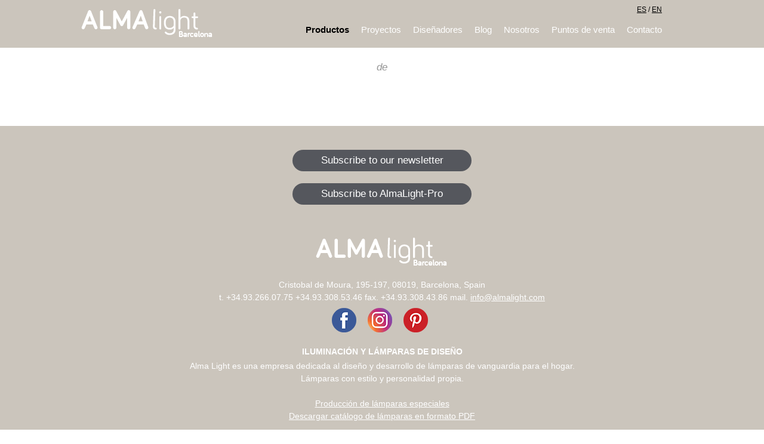

--- FILE ---
content_type: text/html; charset=UTF-8
request_url: https://almalight.com/es/productos/142/44-sun
body_size: 3233
content:
<!DOCTYPE html PUBLIC "-//W3C//DTD XHTML 1.0 Transitional//ES" "http://www.w3.org/TR/xhtml1/DTD/xhtml1-transitional.dtd">
<html xmlns="http://www.w3.org/1999/xhtml">
<head>
<meta http-equiv="Content-Type" content="text/html; charset=utf-8" />
<title> de </title>
<meta name="description" content="Nuestras colecciones y lamparas de diseño | Productos Lamparas de Diseño, Lamparas Decorativas, Lamparas clasica y lamparas modernas.Lamparas hogar, lamparas oficina. - Alma Ligh,Design lamps, Design lights, Modern lights, Moden lamps, Design lightingt "/>
<meta name="keywords" content="Lamparas de diseño, iluminación moderna, fabricantes de lamparas de diseño, Alma Light, distribución lamparas, lamparas hogar, lamparas oficina,Design lamps, Design lights, Modern lights, Moden lamps, Design lighting" />

<META content=" de " name=title>
<META content="Nuestras colecciones y lamparas de diseño | Productos Lamparas de Diseño, Lamparas Decorativas, Lamparas clasica y lamparas modernas.Lamparas hogar, lamparas oficina. - Alma Ligh,Design lamps, Design lights, Modern lights, Moden lamps, Design lightingt " name=Description>
<META content="Lamparas de diseño, iluminación moderna, fabricantes de lamparas de diseño, Alma Light, distribución lamparas, lamparas hogar, lamparas oficina,Design lamps, Design lights, Modern lights, Moden lamps, Design lighting" name=Keywords>
<META content=" de " name=DC.Title>
<META content="Nuestras colecciones y lamparas de diseño | Productos Lamparas de Diseño, Lamparas Decorativas, Lamparas clasica y lamparas modernas.Lamparas hogar, lamparas oficina. - Alma Ligh,Design lamps, Design lights, Modern lights, Moden lamps, Design lightingt " name=DC.Description>
<META content="Lamparas de diseño, iluminación moderna, fabricantes de lamparas de diseño, Alma Light, distribución lamparas, lamparas hogar, lamparas oficina,Design lamps, Design lights, Modern lights, Moden lamps, Design lighting" name=DC.Keywords>
	<meta name="facebook-domain-verification" content="lzj27sn48hmmdye2cey1k124qtm47a" />


<META content=ALL name=robots>
<META content="5 days" name=revisit-after>
<META content=document name=resource-type>
<META content=" de " name=searchtitle>
<META content=es name=language>
<link rel="alternate" type="application/rss+xml"  title="RSS Alma light"  href="sitemaps/rss.xml" />
<link type="text/css" rel="stylesheet" href="https://almalight.com/css/reset.css" />
<link href="https://use.fontawesome.com/63721cd359.css" media="all" rel="stylesheet">
<link type="text/css" rel="stylesheet" href="https://almalight.com/css/estilos.css?id=8" />
<script type="text/javascript" src="https://almalight.com/script/jquery.min.js"></script>
<script>
function openNav() {
	$('#myNav').fadeIn(500);
}
function closeNav() {
	$('#myNav').fadeOut(500);
}
</script>
<!-- Global site tag (gtag.js) - Google Analytics -->
<script async src="https://www.googletagmanager.com/gtag/js?id=UA-68494845-1"></script>
<script>
  window.dataLayer = window.dataLayer || [];
  function gtag(){dataLayer.push(arguments);}
  gtag('js', new Date());

  gtag('config', 'UA-68494845-1');
</script>
<!-- Hotjar Tracking Code for http://www.almalight.com -->
<script>
    (function(h,o,t,j,a,r){
        h.hj=h.hj||function(){(h.hj.q=h.hj.q||[]).push(arguments)};
        h._hjSettings={hjid:677006,hjsv:6};
        a=o.getElementsByTagName('head')[0];
        r=o.createElement('script');r.async=1;
        r.src=t+h._hjSettings.hjid+j+h._hjSettings.hjsv;
        a.appendChild(r);
    })(window,document,'https://static.hotjar.com/c/hotjar-','.js?sv=');
</script>
<script src='https://www.google.com/recaptcha/api.js'></script>
<!-- Facebook Pixel Code -->

<script>
!function(f,b,e,v,n,t,s)
{if(f.fbq)return;n=f.fbq=function(){n.callMethod?
n.callMethod.apply(n,arguments):n.queue.push(arguments)};
if(!f._fbq)f._fbq=n;n.push=n;n.loaded=!0;n.version='2.0';
n.queue=[];t=b.createElement(e);t.async=!0;
t.src=v;s=b.getElementsByTagName(e)[0];
s.parentNode.insertBefore(t,s)}(window,document,'script','https://connect.facebook.net/en_US/fbevents.js');
fbq('init', '101287046929442'); 
fbq('track', 'PageView');
</script>
<noscript>
<img height="1" width="1" src="https://www.facebook.com/tr?id=101287046929442&ev=PageView&noscript=1"/>
</noscript>

<!-- End Facebook Pixel Code -->
	
	<!-- Google tag (gtag.js) -->
<script async src="https://www.googletagmanager.com/gtag/js?id=G-NG3SWNS4VK"></script>
<script>
  window.dataLayer = window.dataLayer || [];
  function gtag(){dataLayer.push(arguments);}
  gtag('js', new Date());

  gtag('config', 'G-NG3SWNS4VK');
</script>
	
	
</head>
<body>
    <div class="contenedor100 fondoAzul" >
        <div id="myNav" class="overlay">
  <a href="javascript:void(0)" class="closebtn" onclick="closeNav()"><i class="fa fa-fw fa-close" aria-hidden="true"></i></a>
  <div class="overlay-content">
     <ul>
    	 	<li >
  			<a href="https://almalight.com/es/home" >Home</a></li>
          	<li class="menuMarcado">
  			<a href="https://almalight.com/es/productos" >Productos</a></li>
            <li >
  			<a href="https://almalight.com/es/proyectos" >Proyectos</a></li>
            <li >
  			<a href="https://almalight.com/es/disenadores" >Diseñadores</a></li>
            <li >
  			<a href="https://almalight.com/es/blog" >Blog</a></li>
                       <li >
  			<a href="https://almalight.com/es/nosotros" >Nosotros</a></li>
                         <li >
  			<a href="https://almalight.com/es/puntos-de-venta" >Puntos de venta</a></li>
            
            <li >
  			<a href="https://almalight.com/es/contacto" >Contacto</a></li>
          </ul>
          <p class="idiomaInicio">Idioma</p>
        <a  class="menumarcado"  href="https://almalight.com/es">Español</a>
        <a  href="https://almalight.com/en">English</a>
  </div>
</div>
<div class="menuS-oculto"  onclick="openNav()">
	<i class="fa fa-fw fa-bars" aria-hidden="true" ></i>
</div>
<div class="ContenidoCentrado alturaMin200" >
    <div class="logo">
    <a href="https://almalight.com/es"> <img src="https://almalight.com/images/logo-alma-ligh-2017-blanco.png" alt="Alma Light" /></a>
    </div>
    <div class="contenedorMenu">
        <div class="idiomas">
        <a href="https://almalight.com/es">ES</a> / <a href="https://almalight.com/en">EN</a>
        </div>
        <div class="menu">
          <ul>
          	<li class="menuMarcado">
  			<a href="https://almalight.com/es/productos" >Productos</a></li>
            <li >
  			<a href="https://almalight.com/es/proyectos" >Proyectos</a></li>
            <li >
  			<a href="https://almalight.com/es/disenadores" >Diseñadores</a></li>
            <li >
  			<a href="https://almalight.com/es/blog" >Blog</a></li>
                       <li >
  			<a href="https://almalight.com/es/nosotros" >Nosotros</a></li>
                                       <li >
  			<a href="https://almalight.com/es/puntos-de-venta" >Puntos de venta</a></li>
            <li >
  			<a href="https://almalight.com/es/contacto" >Contacto</a></li>
          </ul>
        </div>
	</div>
         
</div> 
    </div>
    <div class="contenedor100" >
        <script>
//esto es para que vayan apareciendo las imagenes poco a poco...
$(window).load(function() {
$(".precarga").css({'opacity':'0'});
$(".cargador").css({'opacity':'0'});
var total=$(".precarga").length;
var numero = 0;

var refreshId = setInterval(function(){

	//	console.log(numero);
       $(".precarga").eq(numero).fadeTo(200, 1);   
		numero++;
		if(numero==total){
		clearInterval(refreshId);
	//console.log('acabo el intervalo refreshId');
		}
    }, 150);
	
	
//var altura=$( window ).height();
//alert (altura);
//$('.tapaNegra').css("height", altura); 
/*$('.tapaNegra').fadeTo(200, 0);   */
	
	
	// hasta aquí la aparición de los li
});	
	</script>
<div class="ContenidoCentrado dise" style="text-align:center;">
 <h1 style="text-align:center"></h1>
 <h2 style="margin-top:-15px; font-size:1.2rem; font-style:italic; margin-bottom:20px;">de <a style="font-style:italic" href="http://almalight.com/es/disenadores/"></a>
                  </h2>
    
</div>

 <div class="separador"></div>
    </div>
    <div class="contenedor100" >
         <div class="fondoGris">
    <div class="ContenidoCentrado footer" style="min-height:300px; padding-bottom:40px;">
    <div class="footNews">
    <a href="http://almalight.com/newsletter/" style="color: #fff; background-color: #55575d" target="_blank">
    Subscribe to our newsletter
    </a>
    </div>
		
		   <div class="footNews" style="margin-top: 0px; padding: 0">
    <a href="http://almalight.com/newsletter/index_pro.html" style="color: #fff; background-color: #55575d" target="_blank">
  Subscribe to AlmaLight-Pro
    </a>
    </div>
    
    
        <div class="logo">
   		<a href="https://almalight.com/es"> <img src="https://almalight.com/images/logo-alma-ligh-2017-blanco.png" width="224" height="57" alt="Alma Light" /></a>
    	</div>
    <div>
        <p>
        Cristobal de Moura, 195-197, 08019, Barcelona, Spain </p>
        <p>t. +34.93.266.07.75  +34.93.308.53.46  fax. +34.93.308.43.86 mail. <a href="mailto:info@almalight.com">info@almalight.com</a></p>
        <p>
        <a href="https://www.facebook.com/almalightbarcelona/" target="_blank"><img src="https://almalight.com/images/icoFacebook.png"  alt=""/></a>&nbsp;&nbsp;
        <a href="https://www.instagram.com/almalightbarcelona/" target="_blank"><img src="https://almalight.com/images/icoInstagram.png"  alt=""/></a>&nbsp;&nbsp;
             
        <a href="https://es.pinterest.com/almalightbarcelona/" target="_blank"><img src="https://almalight.com/images/icoPinterest.png"   alt=""/></a>&nbsp;&nbsp;
            </p>
        
<h1>ILUMINACIÓN Y LÁMPARAS DE DISEÑO</h1>
<p> Alma Light es una empresa dedicada al diseño y desarrollo de lámparas de vanguardia para el hogar. </p>
<p> Lámparas con estilo y personalidad propia.</p>
<p>&nbsp;</p>
<p><a href="http://www.almalight.com/produccion-lamparas-especiales.php" target="_blank">Producción de lámparas especiales</a></p>
<p>  <a href="http://www.almalight.com/descargaalma/nuevadescarga.php" target="_blank">Descargar catálogo de lámparas en formato PDF </a></p>



        
        <p>&nbsp;</p>
        <p>Copyright 2026 Alma Light | <a style="text-decoration:none"  href="https://almalight.com/es/aviso-legal">
		        Aviso legal | Condiciones de uso | Política de cookies</a> | 
        
        		 <a href="http://www.davidalvira.com" style="text-decoration:none" target="_blank">Diseño web: David Alvira</a>	
		         </p>
    </div>
</div>    </div>
</body>
</html>


--- FILE ---
content_type: text/css
request_url: https://almalight.com/css/estilos.css?id=8
body_size: 3555
content:
/* CSS Document 
@font-face {
	font-family: 'AvenirNext LT Pro';
	src: url('AvenirNextLTPro-Regular.eot');
	src: url('AvenirNextLTPro-Regular.eot?#iefix') format('embedded-opentype'),
		url('AvenirNextLTPro-Regular.woff') format('woff'),
		url('AvenirNextLTPro-Regular.ttf') format('truetype');
	font-weight: normal;
	font-style: normal;
}
@font-face {
	font-family: 'AvenirNext LT Pro';
	src: url('AvenirNextLTPro-Medium.eot');
	src: url('AvenirNextLTPro-Medium.eot?#iefix') format('embedded-opentype'),
		url('AvenirNextLTPro-Medium.woff') format('woff'),
		url('AvenirNextLTPro-Medium.ttf') format('truetype');
	font-weight: 300;
	font-style: normal;
}
@font-face {
	font-family: 'AvenirNext LT Pro';
	src: url('AvenirNextLTPro-Demi.eot');
	src: url('AvenirNextLTPro-Demi.eot?#iefix') format('embedded-opentype'),
		url('AvenirNextLTPro-Demi.woff') format('woff'),
		url('AvenirNextLTPro-Demi.ttf') format('truetype');
	font-weight: 500;
	font-style: normal;
}

@font-face {
	font-family: 'AvenirNext LT Pro';
	src: url('AvenirNextLTPro-Bold.eot');
	src: url('AvenirNextLTPro-Bold.eot?#iefix') format('embedded-opentype'),
		url('AvenirNextLTPro-Bold.woff') format('woff'),
		url('AvenirNextLTPro-Bold.ttf') format('truetype');
	font-weight: bold;
	font-style: normal;
}
*/

html{
	font-size:14px;
	font-family:Arial, Helvetica, sans-serif !important;
	font-family: 'Avenir Next LT Pro' !important;
	font-family: "Helvetica Neue", Helvetica, Arial, sans-serif !important;
}
body{
	font-family:Arial, Helvetica, sans-serif !important;
	font-family: 'Avenir Next LT Pro' !important;
	font-family: "Helvetica Neue", Helvetica, Arial, sans-serif !important;
	font-size:14px;
	margin:0;
	font-weight: normal;
	font-style: normal;
	margin-top:0px;
	color:#949494;
}
.idiomas{
	padding-top:10px;
	
}
strong{
	font-weight:bold;	
}

a:link,  a:visited,  a:active{
		color:#000;	
}
a:hover{
	color:#333;	
}

p{
	
	color:#666;
	font-family: 'Avenir Next LT Pro';
	font-family: "Helvetica Neue", Helvetica, Arial, sans-serif !important;
	font-size:1rem;
	font-style: normal;

}

.footNews{
	margin:0 auto;
	margin-top:20px;
	max-width:300px;
	text-align:center;
	padding-top: 20px;
}
.footNews a:link, .footNews a:visited, .footNews a:active {
    display: block;
    text-align:center;
    background-color: #4a1607;
    padding: 10px;
    color: #FFF;
    margin-top: 20px;
    margin-bottom:20px;
    text-decoration: none;
    font-size: 1.2rem;
    border-radius: 20px;
}

.ContenidoCentrado,.ContenidoCentrado2 {

    width: 1010px;
    display: block;
    margin: 0 auto;
    font-size: 0;
    position: relative;
	
}
.contenedorMenu {
	text-align:right;
	display:inline-block;
	width:820px;
	width:760px;
	
}
.alturaMin200{
	min-height:80px;
	
}
.alturaMin500{
		display:block;
		min-height:500px;
		margin-top:50px;
		margin-bottom:50px;
		text-align:center;
}
.logo{
	display:inline-block;
	vertical-align:top;
	padding-top:10px;
	
}

.idiomas, .menu{
	font-size:12px;
	display:block;
}
.idiomas{
	padding-right:10px;
	color:#000;
}

.bloqueEv{
	
	margin-top:30px;
	display:inline-block;
	width:46%;
	vertical-align:top;
	margin-left:1%;
	margin-right:2%;
	
}
.izdE{
	display:inline-block;
	width:40%;
	vertical-align:top;
}
.izdE img{
	max-width:90%;
}
.dchaE{
	display:inline-block;
	width:58%;
	vertical-align:top;
	padding-left:1%;
}
.dchaE h3{
	font-size:1.3rem;
	line-height:1.3rem;
	color:#333;
	font-weight:bold;
	margin-bottom:20px;
	
}
.dchaE a:link,.dchaE a:visited,.dchaE a:active{
	display:inline-block;
	background-color: #cbc5bc;
	padding:10px;
	color:#FFF;
	margin-top:10px;
	text-decoration:none;
}
.dchaE a:hover{
	background-color:#000000;
	
}
.producto a:link{
	text-decoration:none;
}
.producto{
	font-size:1.2rem;
	display:inline-block;
	width:24.3%;
	text-align:center;
	margin-bottom:20px;
	margin-top:20px;
	border-right:1px solid #FFF;
	text-decoration:none;
	
}
.producto img{
	width:100%;
	display:block;
	margin-bottom:20px;
}
.imagenF img{
	margin-top:10px;
	display:inline-block;
	max-width:200px;
}
.imagenF {
		display:inline-block;
}
.fondoGris{
	width:100%;
	min-width:1010px;
	background-color:#eaeaea;
	background-color: #cbc5bc;
	display:block;
}
.fondoAzul{
	background-color: #cbc5bc;
}
.menuProductos{
margin-bottom:15px;
}
.menuProductos ul{
	text-align:center;
	
}
.menuProductos ul li{
	display:inline-block;
	text-align:center;
	padding:15px;
	font-size:1rem;
		
}
.menuProductos ul li a:link{
	text-decoration:none;
	color: white !important;
}
.menuProductos ul li a:hover{
	text-decoration:underline;
	
}
.menuProductos ul li a:active, .menuProductos ul li a:visited{
	text-decoration:none;
	color: white !important;
}
.menu {
	margin-top:10px;
	
}
.menu ul{
		
		list-style:none;
		margin:0;
		padding:0;
		font-size:0;
	    text-align: right;
		margin-left: 10px;
			
		
	}
	.menu ul li{
		font-weight:bold;
		font-size:1.1rem;
		display:inline-block;
		padding:10px 10px;
		position:relative;
		text-align:left;
		text-decoration:none;
		color:#666;
		color:#000;
	}
	.menu ul li a{
		color:#949494;
		color:#000;
		color:#fff;
		text-decoration:none;
	}
	.menu ul li a:hover{
		color:#55575d;
	}

#slider{
	display:block;
	height:550px;
	
}
.imag{
	position:absolute;
	height:550px;
	vertical-align:top;
	width:100%;
	background-position: center;
    background-size: cover; 
	background-size: 100% !important;
    background-repeat: no-repeat !important;
	vertical-align:top;
	min-width:1100px;
}

@media only screen and (min-device-width : 1200px){
	#slider{
	display:block;
	height:500px;
	
}
.imag{
	position:absolute;
	height:500px;

}
}

.contenidoHome{
	background-color:#000 !important;
	position:absolute;
	width: 400px;
	top:200px;
	box-sizing:border-box;
	padding:20px;
	
}

.contenidoHome h1{
	font-size:2rem;
	text-transform:uppercase;
	color:#FFF;
	margin-top:0px;
	line-height: 2rem;
	font-weight:bold;
	margin-bottom:20px;
	
}
.contenidoHome p{
	color:#FFF;	
		font-size:1rem;
		line-height:1.2rem;
		margin-bottom:20px;
}


.borde{
	padding:3px;
	border:1px solid #CCC;
	
}
.dise h2{
	font-size:30px;
	text-align:center;

}
.dise p{
	line-height:20px;
	margin-bottom:15px;
	
}
.dise{
	margin-top:40px;
	
}
.alineacionIzquierda{
	text-align:left !important;
	
}
.disciplinaindv{
	
	width:15%;
	margin:30px 2% 10px 2%;
	display:inline-block;
	vertical-align:text-top;
}
.disciplinaindv .contenedorballcercle{
	width:100%;
	margin:0;
	border-radius: 50%;
	display:block;
	height:0;
    padding-bottom: 100%;
	position:relative;
}
.disciplinaindv p {
    color: #666;
    font-size: 14px;
    text-align: center;
}
.fotoballcercle{
	width:97%;
}
.fotoballcercle img{
	width:100%;
}
.disciplinaindv .textodisciplina{
	width:100%;
	padding:10px 0 0 0;
	text-transform:uppercase;
}
.fotoprofecercle{
	display:inline-block;
	width:16%;
	vertical-align:top;
	margin-bottom:10px;
}
.fotoprofecercle img{
	width:100%;
}

.redonda {
    margin: 0;
    padding: 0;
    /*border-radius: 800px;*/
    overflow: hidden;
}
.subtitulo{
    margin-top: -10px;
    font-size: 0.8rem !important;
    line-height: 1rem !important;
	
}

.disciplinaindv .textodisciplina {
    width: 100%;
    padding: 10px 0 0 0;
    text-transform: uppercase;
	color:#000;
	margin-bottom:40px;
}

/* Formularios */

.required{
	float:left;
	border:1px solid #d1d1d1;
	height:20px;
	line-height:15px;
	font-size:1em;
	color:#706565;
	margin-bottom:5px;
	padding-left:3px;
	
}

.formulario-izquierda h2{
	background:#524a4a;
	color:#fff;
	padding-left:18px;
	width:234px;
	float:left;
	line-height:49px;
	font-size:1.5em;
	font-family:Georgia, "Times New Roman", Times, serif;
	font-family: "Helvetica Neue", Helvetica, Arial, sans-serif !important;
}

.formulario-izquierda input[type=text], .formulario-izquierda select, .formulario-izquierda textarea{
	float:left;
	border:1px solid #d1d1d1;
	height:26px;
	line-height:26px;
	font-size:1em;
	color:#706565;
	margin-bottom:10px;
	padding-left:3px;
}

.formulario-izquierda input[type=file]{
	margin-bottom:10px;
}
.formulario-izquierda input[type=text], .formulario-izquierda select, .formulario-izquierda textarea, .formulario-izquierda input[type=file]{
	margin-right:5px;
	margin-bottom:20px;
}
.formulario-izquierda label{
	font-size:2rem;
	color:#555;
	line-height:2.4em;
	font-weight:bold;
}
.formulario-izquierda textarea{
	height:78px;
	font-family:Arial, Helvetica, sans-serif;
	font-family: "Helvetica Neue", Helvetica, Arial, sans-serif !important;
}

.boton-formulario{
	background-color:#F4911E;
	float:right;
	color:#fff;
	font-size:12px;
	font-family:arial;
	font-family: "Helvetica Neue", Helvetica, Arial, sans-serif !important;
	font-weight:bold;
	cursor:pointer;
	padding:10px 15px;
	margin-right:5px;
}
a.boton-formulario:hover{
	color:#fff;
	background-color:#666;
}

input[type=text].calendario{
	width:71px;
	font-size:0.95em;
	padding-left:2px;
	padding-right:2px;
}

label.error {
    color: #DD0000 !important;
    float: left;
	clear:both;
    font-size: 10px;
    padding: 0px;
	margin-top:-15px;
}
.FamiliaMarcada{
	font-weight:bold;
}
.menuMarcado a:link,.menuMarcado a:visited,.menuMarcado a:active{
	font-weight:bold !important;
	color: #000!important;
}
.ancho20{
	width:20%;
	
}
.ancho70{
	width:70%;
	display:inline-block;
	vertical-align:top;
}
.dise h1{
	font-size:2rem;
	margin-bottom:20px;
	font-weight:700;
	color:#333;
	
}
.paginaDise{
	width:20%;
	
}


.innerImg{
	transition: all .2s ease-in-out;
	width:245px;
	height:330px;
	
	overflow:hidden;
	
}
.innerImg img{
transition: all .2s ease-in-out;
}
.innerImg img:hover{
	  -webkit-transform: scale(1.1); 
    -moz-transform: scale(1.1);
    -o-transform: scale(1.1);
    transform: scale(1.1);
}
.producto h2{
	margin-top:20px;
	font-size:1.1rem;
	
}
.precarga{
	opacity:0;
}
.footer{
	text-align:center;
	
}
.footer .logo{
	margin-top:20px;
	margin-bottom:20px;
	
	
}
.footer p{
	line-height:1rem;
	margin-bottom:0.5rem;
	color:#fff;
	
}
.footer h1{
	margin-top:20px;
	font-size:1rem;
	font-weight:700;
	margin-bottom:10px;
	color:#fff;
	
}
.footer a:link,.footer a:visited,.footer a:active{
	color:#fff;
	
}
.footer a:hover{
	color:#000;
}
.contenidoFicha{
	display:block;
	padding-bottom:30px;

	
}

.menuProductos ul li a:visited,.menuProductos ul li a:active{
	color:#fff !important;	
}

.contenidoFicha .contIzda{
	display:inline-block;
	vertical-align:top;
	width:60%;
	margin-right:5%;	
}
.contenidoFicha .contDcha{
	display:inline-block;
	vertical-align:top;
	width:25%;
	width:35%;
	

}
.separador{
	display:block; height:50px;
}
.linkpdf{
    background-color: #cbc5bc;
    padding: 10px;
    color: #FFF !important;
    margin-top: 10px;
    text-decoration: none;
}
.linkpdf:hover{
	background-color:#000000;
}
.grisC{
	color:#999 !important;
	
}



.overlay {
    height: 100%;
    width: 100%;
    position: fixed;
    z-index: 1000;
    top: 0;
    left: 0;
    background-color: rgb(0,0,0);
    background-color: rgba(0,0,0, 0.9);
    overflow-x: hidden;
    /*transition: 0.5s;*/
	overflow-y:hidden;
	display:none;
}

.overlay-content {
    position: relative;
    top: 10%;
    width: 100%;
    text-align: center;
    margin-top: 30px;
}

.overlay a {
    padding: 4px;
    text-decoration: none;
    font-size: 20px;
    color: #818181;
    display: block;
    /*transition: 0.3s;*/
}

.overlay p {
	text-decoration: none;
    font-size: 20px;
    color: #ffa800;
    display: block;
    /*transition: 0.3s;*/
    font-weight: 500;
    margin-top: 30px !important;
}


.overlay a:hover, .overlay a:focus {
    color: #f1f1f1;
}

.overlay .closebtn {
    position: absolute;
    top: 20px;
    right: 45px;
    font-size: 40px;
}

.menuS-oculto{
	display:none;
	
}
.contD{
	padding:20px;
	
}
.overlay-content .menuMarcado a:link, .overlay-content .menuMarcado a:visited, .overlay-content .menuMarcado a:active{
	color:#FFF !important;
	
}

@media screen and (max-height: 450px) {
 .overlay .closebtn {
    font-size: 20px;
    top: 15px;
    right: 15px;
  }
 
}
@media only screen and (min-device-width : 768px) and (max-device-width : 1024px) {
/* Styles tablets */
.logo{
	padding-left:10px;
}
.imag{
	width:100%;
	min-width:100px;
}
.contenedorMenu{
	width:720px;

}
.ContenidoCentrado,.ContenidoCentrado2 {

    width: 98%;
    display: block;
    margin: 0 auto;
    font-size: 0;
    position: relative;
	
	
}
.titul{
	margin-top:10px;
}
.fondoGris{
	width:100%;
	min-width:100px;
	background-color:#eaeaea;
	background-color:#8d956c;
	display:block;
	
}

.dise {
    margin-top: 20px;
}
.producto{
	width:24%;
}

}
/* Styles smartphones */
@media only screen
and (min-device-width : 320px)
and (max-device-width : 736px) , (max-width: 550px){
	html,body{
		font-size:36px;
		margin:0;
	}
.menuS-oculto{
	display:block;
	position:absolute;
	top:10px;
	right:10px;
	color:#FFF;
	cursor:pointer;
	z-index:900;
	font-size:2.5rem; 
	
}
.menu, .idiomas{
	display:none;
}
.logo{
	padding-left:20px;
	
}
.ContenidoCentrado{
	width:100%;
	overflow-x:hidden;
	padding:0px;
	box-sizing:border-box;
	
}
.ContenidoCentrado2{
	display:block;
	width:100%;
	box-sizing:border-box;
}
.imag,.fondoGris{
	min-width:100%;
	
}
.primero{
	margin-top:4rem !important;}
.imag{
	height:350px;
}
.contenidoHome{
	top:350px;
	width:100%;
	height:440px;
	overflow-y:hidden;
	
}
#slider{
	display:block;
}
.bloqueEv{
	display:block;
	width:100%;
	margin:0px;
	margin-bottom:15px;
}
.dise {
	padding:0px;
	box-sizing:border-box;
	padding:10px;
	
}
.dise p{
	line-height:1rem;
	    line-height: 1.4rem;
    font-size: 1.2rem;
}
.dise h2{
	margin-top:1rem;
	margin-bottom:2rem;
	display:block;
	font-size:1rem;
	text-align:center !important;
	width:100%;
	
}
.footer img{
	width:12%;
	
}

.disciplinaindv {
	display:block;
	width:100%;
	text-align:center;
}
.disciplinaindv p{
	font-size:1.4rem;
	line-height:1.8rem;
	
}

.subtitulo{
	font-size:1.2rem !important;
	line-height:1.4rem !important;
}
.alturaMin200{
	min-height:160px;
}
.logo img{
	height:140px;
	width:auto;
}
.overlay a{
	font-size:1.4rem;
	line-height:2rem;
	
}

.closebtn i{
	font-size:3rem;
}
.dchaE,.izdE{
	display:block;
	width:100%;
	text-align:center ;
	line-height:2rem;
}
.izdE img,.disciplinaindv img {
    width:80%;
    text-align:center;
    margin-bottom:1.5rem;
    margin-top:1.5rem;
    border:1px solid #666;
    margin:0 auto;
    height: auto;
}
.dchaE a:link,.linkpdf,.dchaE a:active,.dchaE a:visited{
	display:block;
	width:50%;
	box-sizing:border-box;
	font-size:1.5rem;
	margin-top:1rem;
	
	padding:2rem;
	text-align:center;
	margin:0 auto;
	margin-top:1rem;
	margin-bottom:1rem;
	
}
.ancho70{
	display:block;
	width:100%;
	box-sizing:border-box;
	padding:1rem;
	
}
.titul{
	font-size:2rem !important;
	
}
.nombreHome,.contenedorballcercle{
	height:auto !important;
	padding:0px !important;
	display:block;
	margin-bottom:2rem;
}
.nombreHome{
	margin-top:1rem;
}
.producto{
	width:33%;
}
.producto h2{
	margin-top:20px;
}
.innerImg{
	width:auto;
	height:auto;
	
}
.contenidoFicha{
	box-sizing:border-box;
	padding:1rem;
	
}
.contIzda,.contDcha{
	display:block !important;
	width:100% !important;
	
}
.contDcha{
	margin-top:2rem;
}
.contenidoFicha .contIzda h2{
	text-align:left !important;
	margin-bottom:2rem !important;
}
.izdE img{
	margin-bottom:2rem;
}
.ancho50{
	display:block;
	width:100% !important;
	margin-right:0px;
	margin-top:1rem;
}
.bloque550 label{
	font-size:1.5rem !important;
	padding-top:1rem;
	font-weight:normal !important;
	
}

.bloque550 input, .bloque550 textarea, .required{
	width:90% !important;
	height:auto !important;
	border:none;
	margin-bottom:1rem;
	
}
 input[type=text], textarea {
	/* font-size:4rem;^^*/
 }
input, select, textarea {
	padding:0.7rem !important;
    font-size: 1rem !important;
}
.bloque550 textarea{
	height:4rem;
}
.boton-formulario {
	display:block !important;
	width:100% !important;
	font-size:1.3rem !important;
	padding:2rem !important;
	box-sizing:border-box;
	text-align:center;
	margin-top:1rem;
}
.social img{
	width:25%;
	
}
.footer{
	padding-left:60px !important;
	padding-right:60px !important;
	padding-bottom:60px;
	
}
.idiomaInicio{
font-size:1.4rem !important;
color:#8d956c !important;
	line-height:2rem !important; 	
}
.imagenF img{
	max-width:100%;
	display:block;
}
}